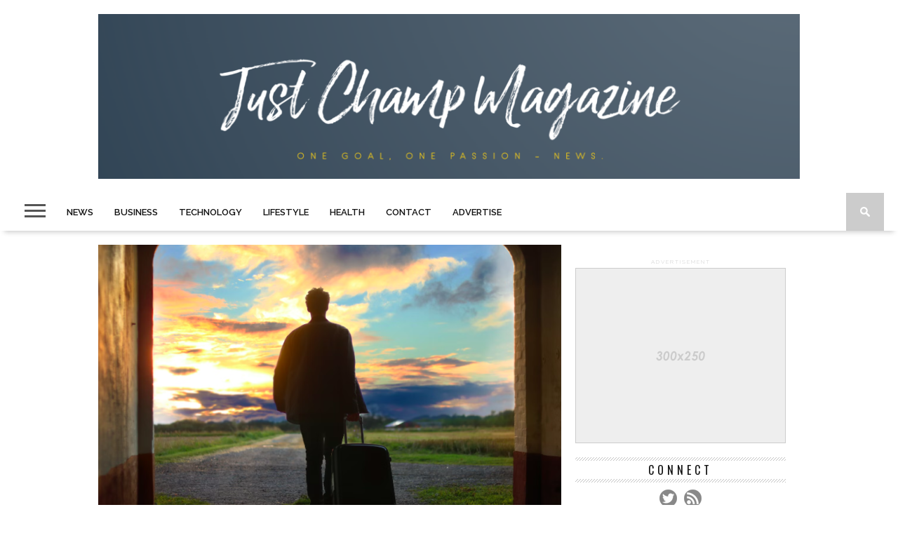

--- FILE ---
content_type: text/html; charset=UTF-8
request_url: https://www.justchampmagazine.com/travel/the-best-physically-demanding-jobs-for-travel-lovers/
body_size: 86136
content:
<!DOCTYPE html>
<html lang="en">
<head>
<meta charset="UTF-8" >
<meta name="viewport" id="viewport" content="width=device-width, initial-scale=1.0, maximum-scale=1.0, minimum-scale=1.0, user-scalable=no" />

<meta property="og:image" content="https://www.justchampmagazine.com/wp-content/uploads/2023/10/Screen-Shot-2023-10-10-at-14.57.02-400x242.png" />


<link rel="shortcut icon" href="http://www.justchampmagazine.com/wp-content/uploads/2018/12/trophies-1.jpg" /><link rel="alternate" type="application/rss+xml" title="RSS 2.0" href="https://www.justchampmagazine.com/feed/" />
<link rel="alternate" type="text/xml" title="RSS .92" href="https://www.justchampmagazine.com/feed/rss/" />
<link rel="alternate" type="application/atom+xml" title="Atom 0.3" href="https://www.justchampmagazine.com/feed/atom/" />
<link rel="pingback" href="https://www.justchampmagazine.com/xmlrpc.php" />


<meta name='robots' content='index, follow, max-image-preview:large, max-snippet:-1, max-video-preview:-1' />

	<!-- This site is optimized with the Yoast SEO plugin v26.8 - https://yoast.com/product/yoast-seo-wordpress/ -->
	<title>The Best Physically Demanding Jobs for Travel Lovers - Champion Magazine - Online Magazine</title>
	<link rel="canonical" href="https://www.justchampmagazine.com/travel/the-best-physically-demanding-jobs-for-travel-lovers/" />
	<meta property="og:locale" content="en_US" />
	<meta property="og:type" content="article" />
	<meta property="og:title" content="The Best Physically Demanding Jobs for Travel Lovers - Champion Magazine - Online Magazine" />
	<meta property="og:description" content="Jobs involving international cooperation and non-government work tend to offer some of the greatest travel rewards. Employees in these sectors travel frequently and will see the world from an entirely unique viewpoint. Yoga teacher is one of the more appealing travel careers due to its easy entry requirements, low costs and globally recognised qualification. Plus [&hellip;]" />
	<meta property="og:url" content="https://www.justchampmagazine.com/travel/the-best-physically-demanding-jobs-for-travel-lovers/" />
	<meta property="og:site_name" content="Champion Magazine - Online Magazine" />
	<meta property="article:published_time" content="2023-10-10T12:57:42+00:00" />
	<meta property="og:image" content="https://www.justchampmagazine.com/wp-content/uploads/2023/10/Screen-Shot-2023-10-10-at-14.57.02.png" />
	<meta property="og:image:width" content="817" />
	<meta property="og:image:height" content="583" />
	<meta property="og:image:type" content="image/png" />
	<meta name="author" content="admin" />
	<meta name="twitter:card" content="summary_large_image" />
	<meta name="twitter:label1" content="Written by" />
	<meta name="twitter:data1" content="admin" />
	<meta name="twitter:label2" content="Est. reading time" />
	<meta name="twitter:data2" content="4 minutes" />
	<script type="application/ld+json" class="yoast-schema-graph">{"@context":"https://schema.org","@graph":[{"@type":"Article","@id":"https://www.justchampmagazine.com/travel/the-best-physically-demanding-jobs-for-travel-lovers/#article","isPartOf":{"@id":"https://www.justchampmagazine.com/travel/the-best-physically-demanding-jobs-for-travel-lovers/"},"author":{"name":"admin","@id":"https://www.justchampmagazine.com/#/schema/person/14b48799ad4210b965836b6db8ac0035"},"headline":"The Best Physically Demanding Jobs for Travel Lovers","datePublished":"2023-10-10T12:57:42+00:00","mainEntityOfPage":{"@id":"https://www.justchampmagazine.com/travel/the-best-physically-demanding-jobs-for-travel-lovers/"},"wordCount":720,"publisher":{"@id":"https://www.justchampmagazine.com/#/schema/person/14b48799ad4210b965836b6db8ac0035"},"image":{"@id":"https://www.justchampmagazine.com/travel/the-best-physically-demanding-jobs-for-travel-lovers/#primaryimage"},"thumbnailUrl":"https://www.justchampmagazine.com/wp-content/uploads/2023/10/Screen-Shot-2023-10-10-at-14.57.02.png","articleSection":["Travel"],"inLanguage":"en"},{"@type":"WebPage","@id":"https://www.justchampmagazine.com/travel/the-best-physically-demanding-jobs-for-travel-lovers/","url":"https://www.justchampmagazine.com/travel/the-best-physically-demanding-jobs-for-travel-lovers/","name":"The Best Physically Demanding Jobs for Travel Lovers - Champion Magazine - Online Magazine","isPartOf":{"@id":"https://www.justchampmagazine.com/#website"},"primaryImageOfPage":{"@id":"https://www.justchampmagazine.com/travel/the-best-physically-demanding-jobs-for-travel-lovers/#primaryimage"},"image":{"@id":"https://www.justchampmagazine.com/travel/the-best-physically-demanding-jobs-for-travel-lovers/#primaryimage"},"thumbnailUrl":"https://www.justchampmagazine.com/wp-content/uploads/2023/10/Screen-Shot-2023-10-10-at-14.57.02.png","datePublished":"2023-10-10T12:57:42+00:00","breadcrumb":{"@id":"https://www.justchampmagazine.com/travel/the-best-physically-demanding-jobs-for-travel-lovers/#breadcrumb"},"inLanguage":"en","potentialAction":[{"@type":"ReadAction","target":["https://www.justchampmagazine.com/travel/the-best-physically-demanding-jobs-for-travel-lovers/"]}]},{"@type":"ImageObject","inLanguage":"en","@id":"https://www.justchampmagazine.com/travel/the-best-physically-demanding-jobs-for-travel-lovers/#primaryimage","url":"https://www.justchampmagazine.com/wp-content/uploads/2023/10/Screen-Shot-2023-10-10-at-14.57.02.png","contentUrl":"https://www.justchampmagazine.com/wp-content/uploads/2023/10/Screen-Shot-2023-10-10-at-14.57.02.png","width":817,"height":583},{"@type":"BreadcrumbList","@id":"https://www.justchampmagazine.com/travel/the-best-physically-demanding-jobs-for-travel-lovers/#breadcrumb","itemListElement":[{"@type":"ListItem","position":1,"name":"Home","item":"https://www.justchampmagazine.com/"},{"@type":"ListItem","position":2,"name":"The Best Physically Demanding Jobs for Travel Lovers"}]},{"@type":"WebSite","@id":"https://www.justchampmagazine.com/#website","url":"https://www.justchampmagazine.com/","name":"Champion Magazine - Online Magazine","description":"Online Magazine just for Champions","publisher":{"@id":"https://www.justchampmagazine.com/#/schema/person/14b48799ad4210b965836b6db8ac0035"},"potentialAction":[{"@type":"SearchAction","target":{"@type":"EntryPoint","urlTemplate":"https://www.justchampmagazine.com/?s={search_term_string}"},"query-input":{"@type":"PropertyValueSpecification","valueRequired":true,"valueName":"search_term_string"}}],"inLanguage":"en"},{"@type":["Person","Organization"],"@id":"https://www.justchampmagazine.com/#/schema/person/14b48799ad4210b965836b6db8ac0035","name":"admin","image":{"@type":"ImageObject","inLanguage":"en","@id":"https://www.justchampmagazine.com/#/schema/person/image/","url":"https://www.justchampmagazine.com/wp-content/uploads/2022/01/cropped-Screen-Shot-2022-01-15-at-22.08.45.png","contentUrl":"https://www.justchampmagazine.com/wp-content/uploads/2022/01/cropped-Screen-Shot-2022-01-15-at-22.08.45.png","width":405,"height":166,"caption":"admin"},"logo":{"@id":"https://www.justchampmagazine.com/#/schema/person/image/"},"url":"https://www.justchampmagazine.com/author/admin/"}]}</script>
	<!-- / Yoast SEO plugin. -->


<link rel='dns-prefetch' href='//netdna.bootstrapcdn.com' />
<link rel='dns-prefetch' href='//fonts.googleapis.com' />
<link rel="alternate" type="application/rss+xml" title="Champion Magazine - Online Magazine &raquo; Feed" href="https://www.justchampmagazine.com/feed/" />
<link rel="alternate" type="application/rss+xml" title="Champion Magazine - Online Magazine &raquo; Comments Feed" href="https://www.justchampmagazine.com/comments/feed/" />


<!-- WS Google Webmaster Tools v2.1 - https://wordpress.org/plugins/ws-google-webmaster-tools/ -->
<!-- Website - http://www.webshouter.net/ -->
<!-- / WS Google Webmaster Tools plugin. -->

<link rel="alternate" type="application/rss+xml" title="Champion Magazine - Online Magazine &raquo; The Best Physically Demanding Jobs for Travel Lovers Comments Feed" href="https://www.justchampmagazine.com/travel/the-best-physically-demanding-jobs-for-travel-lovers/feed/" />
<link rel="alternate" title="oEmbed (JSON)" type="application/json+oembed" href="https://www.justchampmagazine.com/wp-json/oembed/1.0/embed?url=https%3A%2F%2Fwww.justchampmagazine.com%2Ftravel%2Fthe-best-physically-demanding-jobs-for-travel-lovers%2F" />
<link rel="alternate" title="oEmbed (XML)" type="text/xml+oembed" href="https://www.justchampmagazine.com/wp-json/oembed/1.0/embed?url=https%3A%2F%2Fwww.justchampmagazine.com%2Ftravel%2Fthe-best-physically-demanding-jobs-for-travel-lovers%2F&#038;format=xml" />
<style id='wp-img-auto-sizes-contain-inline-css' type='text/css'>
img:is([sizes=auto i],[sizes^="auto," i]){contain-intrinsic-size:3000px 1500px}
/*# sourceURL=wp-img-auto-sizes-contain-inline-css */
</style>
<link rel='stylesheet' id='sbi_styles-css' href='https://www.justchampmagazine.com/wp-content/plugins/instagram-feed/css/sbi-styles.min.css?ver=6.10.0' type='text/css' media='all' />
<style id='wp-emoji-styles-inline-css' type='text/css'>

	img.wp-smiley, img.emoji {
		display: inline !important;
		border: none !important;
		box-shadow: none !important;
		height: 1em !important;
		width: 1em !important;
		margin: 0 0.07em !important;
		vertical-align: -0.1em !important;
		background: none !important;
		padding: 0 !important;
	}
/*# sourceURL=wp-emoji-styles-inline-css */
</style>
<style id='wp-block-library-inline-css' type='text/css'>
:root{--wp-block-synced-color:#7a00df;--wp-block-synced-color--rgb:122,0,223;--wp-bound-block-color:var(--wp-block-synced-color);--wp-editor-canvas-background:#ddd;--wp-admin-theme-color:#007cba;--wp-admin-theme-color--rgb:0,124,186;--wp-admin-theme-color-darker-10:#006ba1;--wp-admin-theme-color-darker-10--rgb:0,107,160.5;--wp-admin-theme-color-darker-20:#005a87;--wp-admin-theme-color-darker-20--rgb:0,90,135;--wp-admin-border-width-focus:2px}@media (min-resolution:192dpi){:root{--wp-admin-border-width-focus:1.5px}}.wp-element-button{cursor:pointer}:root .has-very-light-gray-background-color{background-color:#eee}:root .has-very-dark-gray-background-color{background-color:#313131}:root .has-very-light-gray-color{color:#eee}:root .has-very-dark-gray-color{color:#313131}:root .has-vivid-green-cyan-to-vivid-cyan-blue-gradient-background{background:linear-gradient(135deg,#00d084,#0693e3)}:root .has-purple-crush-gradient-background{background:linear-gradient(135deg,#34e2e4,#4721fb 50%,#ab1dfe)}:root .has-hazy-dawn-gradient-background{background:linear-gradient(135deg,#faaca8,#dad0ec)}:root .has-subdued-olive-gradient-background{background:linear-gradient(135deg,#fafae1,#67a671)}:root .has-atomic-cream-gradient-background{background:linear-gradient(135deg,#fdd79a,#004a59)}:root .has-nightshade-gradient-background{background:linear-gradient(135deg,#330968,#31cdcf)}:root .has-midnight-gradient-background{background:linear-gradient(135deg,#020381,#2874fc)}:root{--wp--preset--font-size--normal:16px;--wp--preset--font-size--huge:42px}.has-regular-font-size{font-size:1em}.has-larger-font-size{font-size:2.625em}.has-normal-font-size{font-size:var(--wp--preset--font-size--normal)}.has-huge-font-size{font-size:var(--wp--preset--font-size--huge)}.has-text-align-center{text-align:center}.has-text-align-left{text-align:left}.has-text-align-right{text-align:right}.has-fit-text{white-space:nowrap!important}#end-resizable-editor-section{display:none}.aligncenter{clear:both}.items-justified-left{justify-content:flex-start}.items-justified-center{justify-content:center}.items-justified-right{justify-content:flex-end}.items-justified-space-between{justify-content:space-between}.screen-reader-text{border:0;clip-path:inset(50%);height:1px;margin:-1px;overflow:hidden;padding:0;position:absolute;width:1px;word-wrap:normal!important}.screen-reader-text:focus{background-color:#ddd;clip-path:none;color:#444;display:block;font-size:1em;height:auto;left:5px;line-height:normal;padding:15px 23px 14px;text-decoration:none;top:5px;width:auto;z-index:100000}html :where(.has-border-color){border-style:solid}html :where([style*=border-top-color]){border-top-style:solid}html :where([style*=border-right-color]){border-right-style:solid}html :where([style*=border-bottom-color]){border-bottom-style:solid}html :where([style*=border-left-color]){border-left-style:solid}html :where([style*=border-width]){border-style:solid}html :where([style*=border-top-width]){border-top-style:solid}html :where([style*=border-right-width]){border-right-style:solid}html :where([style*=border-bottom-width]){border-bottom-style:solid}html :where([style*=border-left-width]){border-left-style:solid}html :where(img[class*=wp-image-]){height:auto;max-width:100%}:where(figure){margin:0 0 1em}html :where(.is-position-sticky){--wp-admin--admin-bar--position-offset:var(--wp-admin--admin-bar--height,0px)}@media screen and (max-width:600px){html :where(.is-position-sticky){--wp-admin--admin-bar--position-offset:0px}}

/*# sourceURL=wp-block-library-inline-css */
</style><style id='wp-block-image-inline-css' type='text/css'>
.wp-block-image>a,.wp-block-image>figure>a{display:inline-block}.wp-block-image img{box-sizing:border-box;height:auto;max-width:100%;vertical-align:bottom}@media not (prefers-reduced-motion){.wp-block-image img.hide{visibility:hidden}.wp-block-image img.show{animation:show-content-image .4s}}.wp-block-image[style*=border-radius] img,.wp-block-image[style*=border-radius]>a{border-radius:inherit}.wp-block-image.has-custom-border img{box-sizing:border-box}.wp-block-image.aligncenter{text-align:center}.wp-block-image.alignfull>a,.wp-block-image.alignwide>a{width:100%}.wp-block-image.alignfull img,.wp-block-image.alignwide img{height:auto;width:100%}.wp-block-image .aligncenter,.wp-block-image .alignleft,.wp-block-image .alignright,.wp-block-image.aligncenter,.wp-block-image.alignleft,.wp-block-image.alignright{display:table}.wp-block-image .aligncenter>figcaption,.wp-block-image .alignleft>figcaption,.wp-block-image .alignright>figcaption,.wp-block-image.aligncenter>figcaption,.wp-block-image.alignleft>figcaption,.wp-block-image.alignright>figcaption{caption-side:bottom;display:table-caption}.wp-block-image .alignleft{float:left;margin:.5em 1em .5em 0}.wp-block-image .alignright{float:right;margin:.5em 0 .5em 1em}.wp-block-image .aligncenter{margin-left:auto;margin-right:auto}.wp-block-image :where(figcaption){margin-bottom:1em;margin-top:.5em}.wp-block-image.is-style-circle-mask img{border-radius:9999px}@supports ((-webkit-mask-image:none) or (mask-image:none)) or (-webkit-mask-image:none){.wp-block-image.is-style-circle-mask img{border-radius:0;-webkit-mask-image:url('data:image/svg+xml;utf8,<svg viewBox="0 0 100 100" xmlns="http://www.w3.org/2000/svg"><circle cx="50" cy="50" r="50"/></svg>');mask-image:url('data:image/svg+xml;utf8,<svg viewBox="0 0 100 100" xmlns="http://www.w3.org/2000/svg"><circle cx="50" cy="50" r="50"/></svg>');mask-mode:alpha;-webkit-mask-position:center;mask-position:center;-webkit-mask-repeat:no-repeat;mask-repeat:no-repeat;-webkit-mask-size:contain;mask-size:contain}}:root :where(.wp-block-image.is-style-rounded img,.wp-block-image .is-style-rounded img){border-radius:9999px}.wp-block-image figure{margin:0}.wp-lightbox-container{display:flex;flex-direction:column;position:relative}.wp-lightbox-container img{cursor:zoom-in}.wp-lightbox-container img:hover+button{opacity:1}.wp-lightbox-container button{align-items:center;backdrop-filter:blur(16px) saturate(180%);background-color:#5a5a5a40;border:none;border-radius:4px;cursor:zoom-in;display:flex;height:20px;justify-content:center;opacity:0;padding:0;position:absolute;right:16px;text-align:center;top:16px;width:20px;z-index:100}@media not (prefers-reduced-motion){.wp-lightbox-container button{transition:opacity .2s ease}}.wp-lightbox-container button:focus-visible{outline:3px auto #5a5a5a40;outline:3px auto -webkit-focus-ring-color;outline-offset:3px}.wp-lightbox-container button:hover{cursor:pointer;opacity:1}.wp-lightbox-container button:focus{opacity:1}.wp-lightbox-container button:focus,.wp-lightbox-container button:hover,.wp-lightbox-container button:not(:hover):not(:active):not(.has-background){background-color:#5a5a5a40;border:none}.wp-lightbox-overlay{box-sizing:border-box;cursor:zoom-out;height:100vh;left:0;overflow:hidden;position:fixed;top:0;visibility:hidden;width:100%;z-index:100000}.wp-lightbox-overlay .close-button{align-items:center;cursor:pointer;display:flex;justify-content:center;min-height:40px;min-width:40px;padding:0;position:absolute;right:calc(env(safe-area-inset-right) + 16px);top:calc(env(safe-area-inset-top) + 16px);z-index:5000000}.wp-lightbox-overlay .close-button:focus,.wp-lightbox-overlay .close-button:hover,.wp-lightbox-overlay .close-button:not(:hover):not(:active):not(.has-background){background:none;border:none}.wp-lightbox-overlay .lightbox-image-container{height:var(--wp--lightbox-container-height);left:50%;overflow:hidden;position:absolute;top:50%;transform:translate(-50%,-50%);transform-origin:top left;width:var(--wp--lightbox-container-width);z-index:9999999999}.wp-lightbox-overlay .wp-block-image{align-items:center;box-sizing:border-box;display:flex;height:100%;justify-content:center;margin:0;position:relative;transform-origin:0 0;width:100%;z-index:3000000}.wp-lightbox-overlay .wp-block-image img{height:var(--wp--lightbox-image-height);min-height:var(--wp--lightbox-image-height);min-width:var(--wp--lightbox-image-width);width:var(--wp--lightbox-image-width)}.wp-lightbox-overlay .wp-block-image figcaption{display:none}.wp-lightbox-overlay button{background:none;border:none}.wp-lightbox-overlay .scrim{background-color:#fff;height:100%;opacity:.9;position:absolute;width:100%;z-index:2000000}.wp-lightbox-overlay.active{visibility:visible}@media not (prefers-reduced-motion){.wp-lightbox-overlay.active{animation:turn-on-visibility .25s both}.wp-lightbox-overlay.active img{animation:turn-on-visibility .35s both}.wp-lightbox-overlay.show-closing-animation:not(.active){animation:turn-off-visibility .35s both}.wp-lightbox-overlay.show-closing-animation:not(.active) img{animation:turn-off-visibility .25s both}.wp-lightbox-overlay.zoom.active{animation:none;opacity:1;visibility:visible}.wp-lightbox-overlay.zoom.active .lightbox-image-container{animation:lightbox-zoom-in .4s}.wp-lightbox-overlay.zoom.active .lightbox-image-container img{animation:none}.wp-lightbox-overlay.zoom.active .scrim{animation:turn-on-visibility .4s forwards}.wp-lightbox-overlay.zoom.show-closing-animation:not(.active){animation:none}.wp-lightbox-overlay.zoom.show-closing-animation:not(.active) .lightbox-image-container{animation:lightbox-zoom-out .4s}.wp-lightbox-overlay.zoom.show-closing-animation:not(.active) .lightbox-image-container img{animation:none}.wp-lightbox-overlay.zoom.show-closing-animation:not(.active) .scrim{animation:turn-off-visibility .4s forwards}}@keyframes show-content-image{0%{visibility:hidden}99%{visibility:hidden}to{visibility:visible}}@keyframes turn-on-visibility{0%{opacity:0}to{opacity:1}}@keyframes turn-off-visibility{0%{opacity:1;visibility:visible}99%{opacity:0;visibility:visible}to{opacity:0;visibility:hidden}}@keyframes lightbox-zoom-in{0%{transform:translate(calc((-100vw + var(--wp--lightbox-scrollbar-width))/2 + var(--wp--lightbox-initial-left-position)),calc(-50vh + var(--wp--lightbox-initial-top-position))) scale(var(--wp--lightbox-scale))}to{transform:translate(-50%,-50%) scale(1)}}@keyframes lightbox-zoom-out{0%{transform:translate(-50%,-50%) scale(1);visibility:visible}99%{visibility:visible}to{transform:translate(calc((-100vw + var(--wp--lightbox-scrollbar-width))/2 + var(--wp--lightbox-initial-left-position)),calc(-50vh + var(--wp--lightbox-initial-top-position))) scale(var(--wp--lightbox-scale));visibility:hidden}}
/*# sourceURL=https://www.justchampmagazine.com/wp-includes/blocks/image/style.min.css */
</style>
<style id='global-styles-inline-css' type='text/css'>
:root{--wp--preset--aspect-ratio--square: 1;--wp--preset--aspect-ratio--4-3: 4/3;--wp--preset--aspect-ratio--3-4: 3/4;--wp--preset--aspect-ratio--3-2: 3/2;--wp--preset--aspect-ratio--2-3: 2/3;--wp--preset--aspect-ratio--16-9: 16/9;--wp--preset--aspect-ratio--9-16: 9/16;--wp--preset--color--black: #000000;--wp--preset--color--cyan-bluish-gray: #abb8c3;--wp--preset--color--white: #ffffff;--wp--preset--color--pale-pink: #f78da7;--wp--preset--color--vivid-red: #cf2e2e;--wp--preset--color--luminous-vivid-orange: #ff6900;--wp--preset--color--luminous-vivid-amber: #fcb900;--wp--preset--color--light-green-cyan: #7bdcb5;--wp--preset--color--vivid-green-cyan: #00d084;--wp--preset--color--pale-cyan-blue: #8ed1fc;--wp--preset--color--vivid-cyan-blue: #0693e3;--wp--preset--color--vivid-purple: #9b51e0;--wp--preset--gradient--vivid-cyan-blue-to-vivid-purple: linear-gradient(135deg,rgb(6,147,227) 0%,rgb(155,81,224) 100%);--wp--preset--gradient--light-green-cyan-to-vivid-green-cyan: linear-gradient(135deg,rgb(122,220,180) 0%,rgb(0,208,130) 100%);--wp--preset--gradient--luminous-vivid-amber-to-luminous-vivid-orange: linear-gradient(135deg,rgb(252,185,0) 0%,rgb(255,105,0) 100%);--wp--preset--gradient--luminous-vivid-orange-to-vivid-red: linear-gradient(135deg,rgb(255,105,0) 0%,rgb(207,46,46) 100%);--wp--preset--gradient--very-light-gray-to-cyan-bluish-gray: linear-gradient(135deg,rgb(238,238,238) 0%,rgb(169,184,195) 100%);--wp--preset--gradient--cool-to-warm-spectrum: linear-gradient(135deg,rgb(74,234,220) 0%,rgb(151,120,209) 20%,rgb(207,42,186) 40%,rgb(238,44,130) 60%,rgb(251,105,98) 80%,rgb(254,248,76) 100%);--wp--preset--gradient--blush-light-purple: linear-gradient(135deg,rgb(255,206,236) 0%,rgb(152,150,240) 100%);--wp--preset--gradient--blush-bordeaux: linear-gradient(135deg,rgb(254,205,165) 0%,rgb(254,45,45) 50%,rgb(107,0,62) 100%);--wp--preset--gradient--luminous-dusk: linear-gradient(135deg,rgb(255,203,112) 0%,rgb(199,81,192) 50%,rgb(65,88,208) 100%);--wp--preset--gradient--pale-ocean: linear-gradient(135deg,rgb(255,245,203) 0%,rgb(182,227,212) 50%,rgb(51,167,181) 100%);--wp--preset--gradient--electric-grass: linear-gradient(135deg,rgb(202,248,128) 0%,rgb(113,206,126) 100%);--wp--preset--gradient--midnight: linear-gradient(135deg,rgb(2,3,129) 0%,rgb(40,116,252) 100%);--wp--preset--font-size--small: 13px;--wp--preset--font-size--medium: 20px;--wp--preset--font-size--large: 36px;--wp--preset--font-size--x-large: 42px;--wp--preset--spacing--20: 0.44rem;--wp--preset--spacing--30: 0.67rem;--wp--preset--spacing--40: 1rem;--wp--preset--spacing--50: 1.5rem;--wp--preset--spacing--60: 2.25rem;--wp--preset--spacing--70: 3.38rem;--wp--preset--spacing--80: 5.06rem;--wp--preset--shadow--natural: 6px 6px 9px rgba(0, 0, 0, 0.2);--wp--preset--shadow--deep: 12px 12px 50px rgba(0, 0, 0, 0.4);--wp--preset--shadow--sharp: 6px 6px 0px rgba(0, 0, 0, 0.2);--wp--preset--shadow--outlined: 6px 6px 0px -3px rgb(255, 255, 255), 6px 6px rgb(0, 0, 0);--wp--preset--shadow--crisp: 6px 6px 0px rgb(0, 0, 0);}:where(.is-layout-flex){gap: 0.5em;}:where(.is-layout-grid){gap: 0.5em;}body .is-layout-flex{display: flex;}.is-layout-flex{flex-wrap: wrap;align-items: center;}.is-layout-flex > :is(*, div){margin: 0;}body .is-layout-grid{display: grid;}.is-layout-grid > :is(*, div){margin: 0;}:where(.wp-block-columns.is-layout-flex){gap: 2em;}:where(.wp-block-columns.is-layout-grid){gap: 2em;}:where(.wp-block-post-template.is-layout-flex){gap: 1.25em;}:where(.wp-block-post-template.is-layout-grid){gap: 1.25em;}.has-black-color{color: var(--wp--preset--color--black) !important;}.has-cyan-bluish-gray-color{color: var(--wp--preset--color--cyan-bluish-gray) !important;}.has-white-color{color: var(--wp--preset--color--white) !important;}.has-pale-pink-color{color: var(--wp--preset--color--pale-pink) !important;}.has-vivid-red-color{color: var(--wp--preset--color--vivid-red) !important;}.has-luminous-vivid-orange-color{color: var(--wp--preset--color--luminous-vivid-orange) !important;}.has-luminous-vivid-amber-color{color: var(--wp--preset--color--luminous-vivid-amber) !important;}.has-light-green-cyan-color{color: var(--wp--preset--color--light-green-cyan) !important;}.has-vivid-green-cyan-color{color: var(--wp--preset--color--vivid-green-cyan) !important;}.has-pale-cyan-blue-color{color: var(--wp--preset--color--pale-cyan-blue) !important;}.has-vivid-cyan-blue-color{color: var(--wp--preset--color--vivid-cyan-blue) !important;}.has-vivid-purple-color{color: var(--wp--preset--color--vivid-purple) !important;}.has-black-background-color{background-color: var(--wp--preset--color--black) !important;}.has-cyan-bluish-gray-background-color{background-color: var(--wp--preset--color--cyan-bluish-gray) !important;}.has-white-background-color{background-color: var(--wp--preset--color--white) !important;}.has-pale-pink-background-color{background-color: var(--wp--preset--color--pale-pink) !important;}.has-vivid-red-background-color{background-color: var(--wp--preset--color--vivid-red) !important;}.has-luminous-vivid-orange-background-color{background-color: var(--wp--preset--color--luminous-vivid-orange) !important;}.has-luminous-vivid-amber-background-color{background-color: var(--wp--preset--color--luminous-vivid-amber) !important;}.has-light-green-cyan-background-color{background-color: var(--wp--preset--color--light-green-cyan) !important;}.has-vivid-green-cyan-background-color{background-color: var(--wp--preset--color--vivid-green-cyan) !important;}.has-pale-cyan-blue-background-color{background-color: var(--wp--preset--color--pale-cyan-blue) !important;}.has-vivid-cyan-blue-background-color{background-color: var(--wp--preset--color--vivid-cyan-blue) !important;}.has-vivid-purple-background-color{background-color: var(--wp--preset--color--vivid-purple) !important;}.has-black-border-color{border-color: var(--wp--preset--color--black) !important;}.has-cyan-bluish-gray-border-color{border-color: var(--wp--preset--color--cyan-bluish-gray) !important;}.has-white-border-color{border-color: var(--wp--preset--color--white) !important;}.has-pale-pink-border-color{border-color: var(--wp--preset--color--pale-pink) !important;}.has-vivid-red-border-color{border-color: var(--wp--preset--color--vivid-red) !important;}.has-luminous-vivid-orange-border-color{border-color: var(--wp--preset--color--luminous-vivid-orange) !important;}.has-luminous-vivid-amber-border-color{border-color: var(--wp--preset--color--luminous-vivid-amber) !important;}.has-light-green-cyan-border-color{border-color: var(--wp--preset--color--light-green-cyan) !important;}.has-vivid-green-cyan-border-color{border-color: var(--wp--preset--color--vivid-green-cyan) !important;}.has-pale-cyan-blue-border-color{border-color: var(--wp--preset--color--pale-cyan-blue) !important;}.has-vivid-cyan-blue-border-color{border-color: var(--wp--preset--color--vivid-cyan-blue) !important;}.has-vivid-purple-border-color{border-color: var(--wp--preset--color--vivid-purple) !important;}.has-vivid-cyan-blue-to-vivid-purple-gradient-background{background: var(--wp--preset--gradient--vivid-cyan-blue-to-vivid-purple) !important;}.has-light-green-cyan-to-vivid-green-cyan-gradient-background{background: var(--wp--preset--gradient--light-green-cyan-to-vivid-green-cyan) !important;}.has-luminous-vivid-amber-to-luminous-vivid-orange-gradient-background{background: var(--wp--preset--gradient--luminous-vivid-amber-to-luminous-vivid-orange) !important;}.has-luminous-vivid-orange-to-vivid-red-gradient-background{background: var(--wp--preset--gradient--luminous-vivid-orange-to-vivid-red) !important;}.has-very-light-gray-to-cyan-bluish-gray-gradient-background{background: var(--wp--preset--gradient--very-light-gray-to-cyan-bluish-gray) !important;}.has-cool-to-warm-spectrum-gradient-background{background: var(--wp--preset--gradient--cool-to-warm-spectrum) !important;}.has-blush-light-purple-gradient-background{background: var(--wp--preset--gradient--blush-light-purple) !important;}.has-blush-bordeaux-gradient-background{background: var(--wp--preset--gradient--blush-bordeaux) !important;}.has-luminous-dusk-gradient-background{background: var(--wp--preset--gradient--luminous-dusk) !important;}.has-pale-ocean-gradient-background{background: var(--wp--preset--gradient--pale-ocean) !important;}.has-electric-grass-gradient-background{background: var(--wp--preset--gradient--electric-grass) !important;}.has-midnight-gradient-background{background: var(--wp--preset--gradient--midnight) !important;}.has-small-font-size{font-size: var(--wp--preset--font-size--small) !important;}.has-medium-font-size{font-size: var(--wp--preset--font-size--medium) !important;}.has-large-font-size{font-size: var(--wp--preset--font-size--large) !important;}.has-x-large-font-size{font-size: var(--wp--preset--font-size--x-large) !important;}
/*# sourceURL=global-styles-inline-css */
</style>

<style id='classic-theme-styles-inline-css' type='text/css'>
/*! This file is auto-generated */
.wp-block-button__link{color:#fff;background-color:#32373c;border-radius:9999px;box-shadow:none;text-decoration:none;padding:calc(.667em + 2px) calc(1.333em + 2px);font-size:1.125em}.wp-block-file__button{background:#32373c;color:#fff;text-decoration:none}
/*# sourceURL=/wp-includes/css/classic-themes.min.css */
</style>
<link rel='stylesheet' id='dashicons-css' href='https://www.justchampmagazine.com/wp-includes/css/dashicons.min.css?ver=6.9' type='text/css' media='all' />
<link rel='stylesheet' id='wpzoom-social-icons-academicons-css' href='https://www.justchampmagazine.com/wp-content/plugins/social-icons-widget-by-wpzoom/assets/css/academicons.min.css?ver=1768899910' type='text/css' media='all' />
<link rel='stylesheet' id='wpzoom-social-icons-socicon-css' href='https://www.justchampmagazine.com/wp-content/plugins/social-icons-widget-by-wpzoom/assets/css/wpzoom-socicon.css?ver=1768899910' type='text/css' media='all' />
<link rel='stylesheet' id='wpzoom-social-icons-font-awesome-5-css' href='https://www.justchampmagazine.com/wp-content/plugins/social-icons-widget-by-wpzoom/assets/css/font-awesome-5.min.css?ver=1768899910' type='text/css' media='all' />
<link rel='stylesheet' id='wpzoom-social-icons-genericons-css' href='https://www.justchampmagazine.com/wp-content/plugins/social-icons-widget-by-wpzoom/assets/css/genericons.css?ver=1768899910' type='text/css' media='all' />
<link rel='stylesheet' id='theiaPostSlider-css' href='https://www.justchampmagazine.com/wp-content/plugins/theia-post-slider/css/font-theme.css?ver=2.0.0' type='text/css' media='all' />
<style id='theiaPostSlider-inline-css' type='text/css'>


				.theiaPostSlider_nav.fontTheme ._title,
				.theiaPostSlider_nav.fontTheme ._text {
					line-height: 48px;
				}
	
				.theiaPostSlider_nav.fontTheme ._button,
				.theiaPostSlider_nav.fontTheme ._button svg {
					color: #f08100;
					fill: #f08100;
				}
	
				.theiaPostSlider_nav.fontTheme ._button ._2 span {
					font-size: 48px;
					line-height: 48px;
				}
	
				.theiaPostSlider_nav.fontTheme ._button ._2 svg {
					width: 48px;
				}
	
				.theiaPostSlider_nav.fontTheme ._button:hover,
				.theiaPostSlider_nav.fontTheme ._button:focus,
				.theiaPostSlider_nav.fontTheme ._button:hover svg,
				.theiaPostSlider_nav.fontTheme ._button:focus svg {
					color: #ffa338;
					fill: #ffa338;
				}
	
				.theiaPostSlider_nav.fontTheme ._disabled,				 
                .theiaPostSlider_nav.fontTheme ._disabled svg {
					color: #777777 !important;
					fill: #777777 !important;
				}
			
/*# sourceURL=theiaPostSlider-inline-css */
</style>
<link rel='stylesheet' id='theiaPostSlider-font-css' href='https://www.justchampmagazine.com/wp-content/plugins/theia-post-slider/fonts/style.css?ver=2.0.0' type='text/css' media='all' />
<link rel='stylesheet' id='SFSImainCss-css' href='https://www.justchampmagazine.com/wp-content/plugins/ultimate-social-media-icons/css/sfsi-style.css?ver=2.9.6' type='text/css' media='all' />
<link rel='stylesheet' id='mvp-style-css' href='https://www.justchampmagazine.com/wp-content/themes/braxton/style.css?ver=6.9' type='text/css' media='all' />
<link rel='stylesheet' id='reset-css' href='https://www.justchampmagazine.com/wp-content/themes/braxton/css/reset.css?ver=6.9' type='text/css' media='all' />
<link rel='stylesheet' id='mvp-fontawesome-css' href='//netdna.bootstrapcdn.com/font-awesome/4.4.0/css/font-awesome.css?ver=6.9' type='text/css' media='all' />
<link rel='stylesheet' id='media-queries-css' href='https://www.justchampmagazine.com/wp-content/themes/braxton/css/media-queries.css?ver=6.9' type='text/css' media='all' />
<link rel='stylesheet' id='studio-fonts-css' href='//fonts.googleapis.com/css?family=Montserrat%3A400%7CQuicksand%3A300%2C400%7CVidaloka%7CPlayfair+Display%3A400%2C700%2C900%7COpen+Sans+Condensed%3A300%2C700%7COpen+Sans%3A400%2C800%7COswald%3A300%2C400%2C700%7CRaleway%3A200%2C300%2C400%2C500%2C600%2C700%2C800%26subset%3Dlatin%2Clatin-ext&#038;ver=1.0.0' type='text/css' media='all' />
<link rel='stylesheet' id='wpzoom-social-icons-font-awesome-3-css' href='https://www.justchampmagazine.com/wp-content/plugins/social-icons-widget-by-wpzoom/assets/css/font-awesome-3.min.css?ver=1768899910' type='text/css' media='all' />
<link rel='stylesheet' id='wpzoom-social-icons-styles-css' href='https://www.justchampmagazine.com/wp-content/plugins/social-icons-widget-by-wpzoom/assets/css/wpzoom-social-icons-styles.css?ver=1768899910' type='text/css' media='all' />
<link rel='preload' as='font'  id='wpzoom-social-icons-font-academicons-woff2-css' href='https://www.justchampmagazine.com/wp-content/plugins/social-icons-widget-by-wpzoom/assets/font/academicons.woff2?v=1.9.2'  type='font/woff2' crossorigin />
<link rel='preload' as='font'  id='wpzoom-social-icons-font-fontawesome-3-woff2-css' href='https://www.justchampmagazine.com/wp-content/plugins/social-icons-widget-by-wpzoom/assets/font/fontawesome-webfont.woff2?v=4.7.0'  type='font/woff2' crossorigin />
<link rel='preload' as='font'  id='wpzoom-social-icons-font-fontawesome-5-brands-woff2-css' href='https://www.justchampmagazine.com/wp-content/plugins/social-icons-widget-by-wpzoom/assets/font/fa-brands-400.woff2'  type='font/woff2' crossorigin />
<link rel='preload' as='font'  id='wpzoom-social-icons-font-fontawesome-5-regular-woff2-css' href='https://www.justchampmagazine.com/wp-content/plugins/social-icons-widget-by-wpzoom/assets/font/fa-regular-400.woff2'  type='font/woff2' crossorigin />
<link rel='preload' as='font'  id='wpzoom-social-icons-font-fontawesome-5-solid-woff2-css' href='https://www.justchampmagazine.com/wp-content/plugins/social-icons-widget-by-wpzoom/assets/font/fa-solid-900.woff2'  type='font/woff2' crossorigin />
<link rel='preload' as='font'  id='wpzoom-social-icons-font-genericons-woff-css' href='https://www.justchampmagazine.com/wp-content/plugins/social-icons-widget-by-wpzoom/assets/font/Genericons.woff'  type='font/woff' crossorigin />
<link rel='preload' as='font'  id='wpzoom-social-icons-font-socicon-woff2-css' href='https://www.justchampmagazine.com/wp-content/plugins/social-icons-widget-by-wpzoom/assets/font/socicon.woff2?v=4.5.4'  type='font/woff2' crossorigin />
<link rel='stylesheet' id='wp-block-paragraph-css' href='https://www.justchampmagazine.com/wp-includes/blocks/paragraph/style.min.css?ver=6.9' type='text/css' media='all' />
<link rel='stylesheet' id='wp-block-heading-css' href='https://www.justchampmagazine.com/wp-includes/blocks/heading/style.min.css?ver=6.9' type='text/css' media='all' />
<script type="text/javascript" src="https://www.justchampmagazine.com/wp-includes/js/jquery/jquery.min.js?ver=3.7.1" id="jquery-core-js"></script>
<script type="text/javascript" src="https://www.justchampmagazine.com/wp-includes/js/jquery/jquery-migrate.min.js?ver=3.4.1" id="jquery-migrate-js"></script>
<script type="text/javascript" src="https://www.justchampmagazine.com/wp-content/plugins/theia-post-slider/js/balupton-history.js/jquery.history.js?ver=1.7.1" id="history.js-js"></script>
<script type="text/javascript" src="https://www.justchampmagazine.com/wp-content/plugins/theia-post-slider/js/async.min.js?ver=14.09.2014" id="async.js-js"></script>
<script type="text/javascript" src="https://www.justchampmagazine.com/wp-content/plugins/theia-post-slider/js/tps.js?ver=2.0.0" id="theiaPostSlider/theiaPostSlider.js-js"></script>
<script type="text/javascript" src="https://www.justchampmagazine.com/wp-content/plugins/theia-post-slider/js/main.js?ver=2.0.0" id="theiaPostSlider/main.js-js"></script>
<script type="text/javascript" src="https://www.justchampmagazine.com/wp-content/plugins/theia-post-slider/js/tps-transition-slide.js?ver=2.0.0" id="theiaPostSlider/transition.js-js"></script>
<link rel="https://api.w.org/" href="https://www.justchampmagazine.com/wp-json/" /><link rel="alternate" title="JSON" type="application/json" href="https://www.justchampmagazine.com/wp-json/wp/v2/posts/4640" /><link rel="EditURI" type="application/rsd+xml" title="RSD" href="https://www.justchampmagazine.com/xmlrpc.php?rsd" />
<meta name="generator" content="WordPress 6.9" />
<link rel='shortlink' href='https://www.justchampmagazine.com/?p=4640' />
		<script>
			var jabvfcr = {
				selector: "[id=&#039;copyright&#039;]",
				manipulation: "html",
				html: '© 2022 JustChampMagazine.com. All rights reserved.'
			};
		</script>
		
<style type='text/css'>

@import url(//fonts.googleapis.com/css?family=Vidaloka:100,200,300,400,500,600,700,800,900|Raleway:100,200,300,400,500,600,700,800,900|Playfair+Display:100,200,300,400,500,600,700,800,900|Oswald:100,200,300,400,500,600,700,800,900&subset=latin,latin-ext,cyrillic,cyrillic-ext,greek-ext,greek,vietnamese);

#nav-wrapper,
#nav-top-wrap {
	background: #ffffff;
	}

.fly-but-wrap span {
	background: #555555;
	}

#main-nav .menu li a:hover,
#main-nav .menu li.current-menu-item a,
#search-button:hover,
.home-widget h3.widget-cat,
span.post-tags-header,
.post-tags a:hover,
.tag-cloud a:hover,
.woocommerce .widget_price_filter .ui-slider .ui-slider-range {
	background: #f00a71;
	}

.woocommerce .widget_price_filter .ui-slider .ui-slider-handle,
.woocommerce span.onsale,
.woocommerce #respond input#submit.alt,
.woocommerce a.button.alt,
.woocommerce button.button.alt,
.woocommerce input.button.alt,
.woocommerce #respond input#submit.alt:hover,
.woocommerce a.button.alt:hover,
.woocommerce button.button.alt:hover,
.woocommerce input.button.alt:hover {
	background-color: #f00a71;
	}

.woocommerce #respond input#submit.alt:hover,
.woocommerce a.button.alt:hover,
.woocommerce button.button.alt:hover,
.woocommerce input.button.alt:hover {
	opacity: 0.8;
	}

#main-nav .menu-item-home a:hover {
	background: #f00a71 !important;
	}

#top-story-left h3,
#top-story-right h3 {
	border-bottom: 3px solid #f00a71;
	}

a, a:visited,
ul.top-stories li:hover h2,
ul.top-stories li:hover h2,
#top-story-middle:hover h2,
#top-story-wrapper:hover #feat2-main-text h2,
#feat1-left-wrapper:hover .feat1-left-text h2,
#feat1-right-wrapper:hover .feat1-right-text h2,
ul.split-columns li:hover h2,
.home-widget ul.wide-widget li:hover h2,
.home-widget ul.home-list li:hover h2,
h3.story-cat,
h3.story-cat a,
.sidebar-widget ul.home-list li:hover h2,
.sidebar-widget ul.wide-widget li:hover h2,
.sidebar-widget ul.split-columns li:hover h2,
#footer-nav .menu li a:hover,
.footer-widget ul.home-list li:hover h2,
.footer-widget ul.wide-widget li:hover h2,
.footer-widget ul.split-columns li:hover h2,
.prev,
.next {
	color: #f00a71;
	}

#wallpaper {
	background: url() no-repeat 50% 0;
	}

.featured-text h2,
.featured-text h2 a,
.feat1-main-text h2,
.feat1-main-text h2 a {
	font-family: 'Vidaloka', serif;
	}

#main-nav .menu li a,
#main-nav .menu li:hover ul li a {
	font-family: 'Raleway', sans-serif;
	}

#top-story-left h2,
#top-story-right h2,
.feat1-left-text h2,
.feat1-right-text h2,
#feat2-main-text h2,
#middle-text h2,
ul.split-columns li h2,
.home-widget .wide-text h2,
.home-widget .home-list-content h2,
h1.story-title,
.sidebar-widget .wide-text h2,
.sidebar-widget ul.split-columns li h2,
.footer-widget .wide-text h2,
.footer-widget ul.split-columns li h2,
#post-404 h1 {
	font-family: 'Playfair Display', serif;
	}

#top-story-left h3,
#top-story-right h3,
#middle-text h3,
h1.home-widget-header,
#woo-content h1.page-title,
h3.home-widget-header,
h1.archive-header,
h3.story-cat,
h3.story-cat a,
#content-area h1,
#content-area h2,
#content-area h3,
#content-area h4,
#content-area h5,
#content-area h6,
h4.post-header,
h3.sidebar-widget-header,
h3.footer-widget-header {
	font-family: 'Oswald', sans-serif;
	}

@media screen and (max-width: 767px) and (min-width: 480px) {

	.sidebar-widget .home-list-content h2 {
		font-family: 'Playfair Display', serif;
		}

	}

#menufication-outer-wrap.menufication-transition-in #menufication-scroll-container {
	overflow-y: auto !important;
	}

</style>
	
<style type="text/css">



</style>


<link rel="icon" href="https://www.justchampmagazine.com/wp-content/uploads/2022/01/cropped-cropped-Screen-Shot-2022-01-15-at-22.08.45-32x32.png" sizes="32x32" />
<link rel="icon" href="https://www.justchampmagazine.com/wp-content/uploads/2022/01/cropped-cropped-Screen-Shot-2022-01-15-at-22.08.45-192x192.png" sizes="192x192" />
<link rel="apple-touch-icon" href="https://www.justchampmagazine.com/wp-content/uploads/2022/01/cropped-cropped-Screen-Shot-2022-01-15-at-22.08.45-180x180.png" />
<meta name="msapplication-TileImage" content="https://www.justchampmagazine.com/wp-content/uploads/2022/01/cropped-cropped-Screen-Shot-2022-01-15-at-22.08.45-270x270.png" />

</head>

<body class="wp-singular post-template-default single single-post postid-4640 single-format-standard wp-custom-logo wp-theme-braxton theiaPostSlider_body sfsi_actvite_theme_animated_icons">
<div id="site">
	<div id="fly-wrap">
	<div class="fly-wrap-out">
		<div class="fly-side-wrap">
			<ul class="fly-bottom-soc left relative">
													<li class="twit-soc">
						<a href="https://x.com/champmagazine_" target="_blank">
						<i class="fa fa-twitter fa-2"></i>
						</a>
					</li>
																																					<li class="rss-soc">
						<a href="https://www.justchampmagazine.com/feed/rss/" target="_blank">
						<i class="fa fa-rss fa-2"></i>
						</a>
					</li>
							</ul>
		</div><!--fly-side-wrap-->
		<div class="fly-wrap-in">
			<div id="fly-menu-wrap">
				<nav class="fly-nav-menu left relative">
					<div class="menu"><ul>
<li class="page_item page-item-2"><a href="https://www.justchampmagazine.com/about-us/">About Us</a></li>
<li class="page_item page-item-2882"><a href="https://www.justchampmagazine.com/advertise/">Advertise</a></li>
<li class="page_item page-item-2869"><a href="https://www.justchampmagazine.com/contact/">Contact</a></li>
<li class="page_item page-item-664"><a href="https://www.justchampmagazine.com/faq/">FAQ</a></li>
<li class="page_item page-item-668"><a href="https://www.justchampmagazine.com/latest-news-2/">Latest News</a></li>
<li class="page_item page-item-979"><a href="https://www.justchampmagazine.com/privacy-policy/">Privacy Policy</a></li>
</ul></div>
				</nav>
			</div><!--fly-menu-wrap-->
		</div><!--fly-wrap-in-->
	</div><!--fly-wrap-out-->
</div><!--fly-wrap-->	<div id="nav-top-wrap" class="left relative">
		<div id="nav-top-mid" class="relative">
			<div id="nav-top-cont" class="left relative">
								<div id="leaderboard-wrapper" class="logo-header">
										<div id="logo-large" itemscope itemtype="http://schema.org/Organization">
													<a itemprop="url" href="https://www.justchampmagazine.com"><img itemprop="logo" src="https://www.justchampmagazine.com/wp-content/uploads/2024/07/Screenshot2024-07-04at13.46.33.png" alt="Champion Magazine &#8211; Online Magazine" /></a>
											</div><!--logo-large-->
				</div><!--leaderboard-wrapper-->
							</div><!--nav-top-cont-->
		</div><!--nav-top-mid-->
	</div><!--nav-top-wrap-->
	<div id="nav-wrapper">
		<div class="nav-wrap-out">
		<div class="nav-wrap-in">
			<div id="nav-inner">
			<div class="fly-but-wrap left relative">
				<span></span>
				<span></span>
				<span></span>
				<span></span>
			</div><!--fly-but-wrap-->
							<div class="logo-small-fade" itemscope itemtype="http://schema.org/Organization">
											<a itemprop="url" href="https://www.justchampmagazine.com"><img itemprop="logo" src="" alt="Champion Magazine &#8211; Online Magazine" /></a>
									</div><!--logo-small-fade-->
						<div id="main-nav">
				<div class="menu-mojmeni-container"><ul id="menu-mojmeni" class="menu"><li id="menu-item-3393" class="menu-item menu-item-type-taxonomy menu-item-object-category menu-item-3393"><a href="https://www.justchampmagazine.com/category/news/">News</a></li>
<li id="menu-item-698" class="menu-item menu-item-type-taxonomy menu-item-object-category menu-item-has-children menu-item-698"><a href="https://www.justchampmagazine.com/category/business/">Business</a>
<ul class="sub-menu">
	<li id="menu-item-747" class="menu-item menu-item-type-taxonomy menu-item-object-category menu-item-747"><a href="https://www.justchampmagazine.com/category/finance/">Finance</a></li>
	<li id="menu-item-7358" class="menu-item menu-item-type-taxonomy menu-item-object-category menu-item-7358"><a href="https://www.justchampmagazine.com/category/law/">Law</a></li>
	<li id="menu-item-7359" class="menu-item menu-item-type-taxonomy menu-item-object-category menu-item-7359"><a href="https://www.justchampmagazine.com/category/real-estate/">Real Estate</a></li>
	<li id="menu-item-8547" class="menu-item menu-item-type-taxonomy menu-item-object-category menu-item-8547"><a href="https://www.justchampmagazine.com/category/business/agriculture/">Agriculture</a></li>
</ul>
</li>
<li id="menu-item-703" class="menu-item menu-item-type-taxonomy menu-item-object-category menu-item-703"><a href="https://www.justchampmagazine.com/category/technology/">Technology</a></li>
<li id="menu-item-701" class="menu-item menu-item-type-taxonomy menu-item-object-category menu-item-has-children menu-item-701"><a href="https://www.justchampmagazine.com/category/lifestyle/">Lifestyle</a>
<ul class="sub-menu">
	<li id="menu-item-699" class="menu-item menu-item-type-taxonomy menu-item-object-category menu-item-699"><a href="https://www.justchampmagazine.com/category/fashion/">Fashion</a></li>
	<li id="menu-item-702" class="menu-item menu-item-type-taxonomy menu-item-object-category menu-item-702"><a href="https://www.justchampmagazine.com/category/sport/">Sport</a></li>
	<li id="menu-item-8900" class="menu-item menu-item-type-taxonomy menu-item-object-category menu-item-8900"><a href="https://www.justchampmagazine.com/category/lifestyle/eco-friendly/">Eco-friendly</a></li>
	<li id="menu-item-700" class="menu-item menu-item-type-taxonomy menu-item-object-category menu-item-700"><a href="https://www.justchampmagazine.com/category/home-improvement/">Home Improvement</a></li>
	<li id="menu-item-704" class="menu-item menu-item-type-taxonomy menu-item-object-category current-post-ancestor current-menu-parent current-post-parent menu-item-704"><a href="https://www.justchampmagazine.com/category/travel/">Travel</a></li>
	<li id="menu-item-807" class="menu-item menu-item-type-taxonomy menu-item-object-category menu-item-807"><a href="https://www.justchampmagazine.com/category/food-drinks/">Food and Drinks</a></li>
	<li id="menu-item-7602" class="menu-item menu-item-type-taxonomy menu-item-object-category menu-item-7602"><a href="https://www.justchampmagazine.com/category/cars/">Cars</a></li>
	<li id="menu-item-7357" class="menu-item menu-item-type-taxonomy menu-item-object-category menu-item-7357"><a href="https://www.justchampmagazine.com/category/music/">Music</a></li>
	<li id="menu-item-9155" class="menu-item menu-item-type-taxonomy menu-item-object-category menu-item-9155"><a href="https://www.justchampmagazine.com/category/lifestyle/education/">Education</a></li>
</ul>
</li>
<li id="menu-item-806" class="menu-item menu-item-type-taxonomy menu-item-object-category menu-item-806"><a href="https://www.justchampmagazine.com/category/health/">Health</a></li>
<li id="menu-item-2870" class="menu-item menu-item-type-post_type menu-item-object-page menu-item-2870"><a href="https://www.justchampmagazine.com/contact/">Contact</a></li>
<li id="menu-item-2885" class="menu-item menu-item-type-post_type menu-item-object-page menu-item-2885"><a href="https://www.justchampmagazine.com/advertise/">Advertise</a></li>
</ul></div>			</div><!--main-nav-->
			<div id="search-button">
				<img src="https://www.justchampmagazine.com/wp-content/themes/braxton/images/search-icon.png" />
			</div><!--search-button-->
			<div id="search-bar">
				<form method="get" id="searchform" action="https://www.justchampmagazine.com/">
	<input type="text" name="s" id="s" value="Search" onfocus='if (this.value == "Search") { this.value = ""; }' onblur='if (this.value == "") { this.value = "Search"; }' />
	<input type="hidden" id="searchsubmit" value="Search" />
</form>			</div><!--search-bar-->
			</div><!--nav-inner-->
		</div><!--nav-wrap-in-->
		</div><!--nav-wrap-out-->
	</div><!--nav-wrapper-->
		<div id="body-wrapper">
				<div id="main-wrapper">
											<div id="content-wrapper" itemscope itemtype="http://schema.org/NewsArticle">
					<meta itemscope itemprop="mainEntityOfPage"  itemType="https://schema.org/WebPage" itemid="https://www.justchampmagazine.com/travel/the-best-physically-demanding-jobs-for-travel-lovers/"/>
				<div id="content-main">
																										<div id="featured-image" itemprop="image" itemscope itemtype="http://schema.org/ImageObject">
																													<img itemprop="image" src="https://www.justchampmagazine.com/wp-content/uploads/2023/10/Screen-Shot-2023-10-10-at-14.57.02-660x400.png" />
														<meta itemprop="url" content="https://www.justchampmagazine.com/wp-content/uploads/2023/10/Screen-Shot-2023-10-10-at-14.57.02.png">
							<meta itemprop="width" content="817">
							<meta itemprop="height" content="583">
													</div><!--featured-image-->
																					<div id="home-main">
				<div id="post-area" class="post-4640 post type-post status-publish format-standard has-post-thumbnail hentry category-travel">
					<h3 class="story-cat">Travel</h3>
					<h1 class="story-title entry-title" itemprop="headline">The Best Physically Demanding Jobs for Travel Lovers</h1>
					<div id="post-info">
						By&nbsp;<span itemprop="author" itemscope itemtype="https://schema.org/Person"><span class="author vcard fn" itemprop="name"><a href="https://www.justchampmagazine.com/author/admin/" title="Posts by admin" rel="author">admin</a></span></span>&nbsp;|&nbsp;<time class="post-date updated" itemprop="datePublished" datetime="2023-10-10" pubdate>October 10, 2023</time>
						<meta itemprop="dateModified" content="2023-10-10"/>
					</div><!--post-info-->
											<div class="social-sharing-top">
							<a href="#" onclick="window.open('http://www.facebook.com/sharer.php?u=https://www.justchampmagazine.com/travel/the-best-physically-demanding-jobs-for-travel-lovers/&t=The Best Physically Demanding Jobs for Travel Lovers', 'facebookShare', 'width=626,height=436'); return false;" title="Share on Facebook"><div class="facebook-share"><span class="fb-but1"></span><p>Share</p></div></a>
							<a href="#" onclick="window.open('http://twitter.com/share?text=The Best Physically Demanding Jobs for Travel Lovers -&url=https://www.justchampmagazine.com/travel/the-best-physically-demanding-jobs-for-travel-lovers/', 'twitterShare', 'width=626,height=436'); return false;" title="Tweet This Post"><div class="twitter-share"><span class="twitter-but1"></span><p>Tweet</p></div></a>
							<a href="#" onclick="window.open('http://pinterest.com/pin/create/button/?url=https://www.justchampmagazine.com/travel/the-best-physically-demanding-jobs-for-travel-lovers/&media=https://www.justchampmagazine.com/wp-content/uploads/2023/10/Screen-Shot-2023-10-10-at-14.57.02-660x400.png&description=The Best Physically Demanding Jobs for Travel Lovers', 'pinterestShare', 'width=750,height=350'); return false;" title="Pin This Post"><div class="pinterest-share"><span class="pinterest-but1"></span><p>Share</p></div></a>
							<a href="#" onclick="window.open('https://plusone.google.com/_/+1/confirm?hl=en-US&url=https://www.justchampmagazine.com/travel/the-best-physically-demanding-jobs-for-travel-lovers/', 'googleShare', 'width=626,height=436'); return false;" title="Share on Google+" target="_blank"><div class="google-share"><span class="google-but1"></span><p>Share</p></div></a>
							<a href="https://www.justchampmagazine.com/travel/the-best-physically-demanding-jobs-for-travel-lovers/#respond"><div class="social-comments"><p>0 comments</p></div></a>
						</div><!--social-sharing-top-->
										<div id="content-area">
						<div id="tps_slideContainer_4640" class="theiaPostSlider_slides"><div class="theiaPostSlider_preloadedSlide">

<p>Jobs involving international cooperation and non-government work tend to offer some of the greatest travel rewards. Employees in these sectors travel frequently and will see the world from an entirely unique viewpoint.</p>



<p>Yoga teacher is one of the more appealing travel careers due to its easy entry requirements, low costs and globally recognised qualification. Plus it&#8217;s flexible enough for frequent travelers.</p>



<figure class="wp-block-image size-full"><a href="https://www.justchampmagazine.com/wp-content/uploads/2023/10/Screen-Shot-2023-10-10-at-14.57.34.png"><img fetchpriority="high" decoding="async" width="748" height="571" src="https://www.justchampmagazine.com/wp-content/uploads/2023/10/Screen-Shot-2023-10-10-at-14.57.34.png" alt="" class="wp-image-4642" srcset="https://www.justchampmagazine.com/wp-content/uploads/2023/10/Screen-Shot-2023-10-10-at-14.57.34.png 748w, https://www.justchampmagazine.com/wp-content/uploads/2023/10/Screen-Shot-2023-10-10-at-14.57.34-300x229.png 300w" sizes="(max-width: 748px) 100vw, 748px" /></a></figure>



<h2 class="wp-block-heading">1. Massage Therapist</h2>



<p>Massage therapy involves manipulating soft tissues of the body to alleviate stress, alleviate pain, promote relaxation and wellbeing and alleviate tension. This process typically involves the application of pressure on muscles or joints by hand, foot, elbows or knees.</p>



<p>Swedish massage uses long, kneading strokes on the surface layers of muscles for relaxation and stimulation, whereas deep tissue massage focuses on deeper muscle layers and can be especially helpful for injury rehabilitation. Shiatsu uses varied pressure on acupressure points.</p>



<p>Becoming an effective massage therapist requires strong communication and client rapport skills as well as completion of a massage therapy program leading to licensure or certification.</p>



<h2 class="wp-block-heading">2. Pet Sitter</h2>



<p>Pet sitting can be one of the most rewarding travel jobs. Austin Andrews and Jori Kerr, two traveling couple who document their global adventure on TikTok, have spent much of their travels caring for the pets of different homes worldwide in exchange for accommodation.</p>



<p>Homes may provide food, toiletries and even access to a car for house-sitting guests in exchange for free housing. Just ensure you keep in close communication with your host in order to keep everything running smoothly while away. House-sitting websites like TrustedHousesitters and Nomador may have opportunities available as well.</p>



<h2 class="wp-block-heading">3. Seasonal Farm Work</h2>



<p>One of the best travel jobs for physically fit travelers is seasonal farm work. These part-time positions may only last several months or a year, but you will get free accommodation and food in exchange for your labor.</p>



<p>Dependent upon the farm, work could include picking-your-own/U-Pick farms where customer service skills are critical, harvesting jobs requiring physical strength and speed as well as production tasks that will demand your ability to be physically strong and fast. Farm jobs opportunities are available all over the world via sites like Wwoof or Coolworks.</p>



<h2 class="wp-block-heading">4. Yoga Teacher</h2>



<p>Yoga teaching has quickly become one of the most sought-after travel jobs, due to its ease of obtaining certification and global applicability. Yoga teachers typically work for studios where classes may take place either during the day or evening hours depending on demand.</p>



<p>Yoga teachers taking an itinerant approach often opt to organize retreats at various locations around the globe, which is an effective way of earning an income while travelling; however, this requires finding clients and planning each trip&#8217;s logistics with precision.</p>



<h2 class="wp-block-heading">5. English Teacher</h2>



<p>English teaching has quickly become one of the most sought-after travel careers, in part due to how easily certification can be acquired and the availability of various online teaching platforms. But it&#8217;s essential to remember the risks involved with this type of work.</p>



<p>Accent Advisor provides experienced American teachers to teach adult learners how to improve their American accent. Hourly rates typically fall within $15-25; booking rates can sometimes vary. In contrast, there&#8217;s also Tutoroo which hires both native and non-native speakers for 1:1 classes with adults.</p>



<h2 class="wp-block-heading">6. International Aid Work</h2>



<p>International aid work can be one of the most rewarding and engaging travel jobs available to travelers, offering invaluable opportunities for connection among fellow expats as well as witnessing different cultures first-hand. Furthermore, this career path provides ample chances to affect positive change.</p>



<p>As more unforeseeable crises such as natural disasters, outbreaks and breakdown of essential services like healthcare or infrastructure arise around the globe, humanitarian workers will become ever more essential. Their job requires dedication and long-term dedication to causes that demand their support.</p>



<h2 class="wp-block-heading">7. Carrier or Delivery Person</h2>



<p>Travel enthusiasts should find freelance delivery work particularly attractive as it allows them to combine stable employment with traveling opportunities. You will often work with customers located in another city or country and can either work from home or remotely; as the position typically requires only travel once or twice every month (you may even find such positions through websites like Grabr!). As an example, someone in Spain may require gazpacho that doesn&#8217;t exist in Brazil &#8211; for this job you would bring it over from Spain directly!</p>

</div></div><div class="theiaPostSlider_footer _footer"></div><p><!-- END THEIA POST SLIDER --></p><div data-theiaPostSlider-sliderOptions='{&quot;slideContainer&quot;:&quot;#tps_slideContainer_4640&quot;,&quot;nav&quot;:[&quot;.theiaPostSlider_nav&quot;],&quot;navText&quot;:&quot;%{currentSlide} of %{totalSlides}&quot;,&quot;helperText&quot;:&quot;Use your &amp;leftarrow; &amp;rightarrow; (arrow) keys to browse&quot;,&quot;defaultSlide&quot;:0,&quot;transitionEffect&quot;:&quot;slide&quot;,&quot;transitionSpeed&quot;:400,&quot;keyboardShortcuts&quot;:true,&quot;scrollAfterRefresh&quot;:true,&quot;numberOfSlides&quot;:1,&quot;slides&quot;:[],&quot;useSlideSources&quot;:null,&quot;themeType&quot;:&quot;font&quot;,&quot;prevText&quot;:&quot;Prev&quot;,&quot;nextText&quot;:&quot;Next&quot;,&quot;buttonWidth&quot;:0,&quot;buttonWidth_post&quot;:0,&quot;postUrl&quot;:&quot;https:\/\/www.justchampmagazine.com\/travel\/the-best-physically-demanding-jobs-for-travel-lovers\/&quot;,&quot;postId&quot;:4640,&quot;refreshAds&quot;:false,&quot;refreshAdsEveryNSlides&quot;:1,&quot;adRefreshingMechanism&quot;:&quot;javascript&quot;,&quot;ajaxUrl&quot;:&quot;https:\/\/www.justchampmagazine.com\/wp-admin\/admin-ajax.php&quot;,&quot;loopSlides&quot;:false,&quot;scrollTopOffset&quot;:0,&quot;hideNavigationOnFirstSlide&quot;:false,&quot;isRtl&quot;:false,&quot;excludedWords&quot;:[&quot;&quot;],&quot;prevFontIcon&quot;:&quot;&lt;span aria-hidden=\&quot;true\&quot; class=\&quot;tps-icon-chevron-circle-left\&quot;&gt;&lt;\/span&gt;&quot;,&quot;nextFontIcon&quot;:&quot;&lt;span aria-hidden=\&quot;true\&quot; class=\&quot;tps-icon-chevron-circle-right\&quot;&gt;&lt;\/span&gt;&quot;}' 
					 data-theiaPostSlider-onChangeSlide='&quot;&quot;'></div>																		<div class="post-tags">
							<span class="post-tags-header">Related Items</span>						</div><!--post-tags-->
					</div><!--content-area-->
				</div><!--post-area-->
										<div id="author-wrapper">
						<div id="author-info">
							<img alt='' src='https://secure.gravatar.com/avatar/422a686827d71727bf9c6b08d16366b21903ea1ba40a2aa072cd4af5b9e50d50?s=100&#038;d=mm&#038;r=g' srcset='https://secure.gravatar.com/avatar/422a686827d71727bf9c6b08d16366b21903ea1ba40a2aa072cd4af5b9e50d50?s=200&#038;d=mm&#038;r=g 2x' class='avatar avatar-100 photo' height='100' width='100' decoding='async'/>							<div id="author-text">
								<span class="author-name"><a href="https://www.justchampmagazine.com/author/admin/" title="Posts by admin" rel="author">admin</a></span>
								<p></p>
								<ul>
																																																														</ul>
							</div><!--author-text-->
						</div><!--author-info-->
					</div><!--author-wrapper-->
													<div class="prev-next-wrapper">
					<div class="prev-post">
						&larr; Previous Story <a href="https://www.justchampmagazine.com/travel/the-best-cheap-destinations-for-solo-travelers/" rel="prev">The Best Cheap Destinations For Solo Travelers</a>					</div><!--prev-post-->
					<div class="next-post">
						Next Story &rarr; <a href="https://www.justchampmagazine.com/travel/manila-red-light-districts/" rel="next">Manila Red Light Districts</a>					</div><!--next-post-->
				</div><!--prev-next-wrapper-->
								<div class="mvp-org-wrap" itemprop="publisher" itemscope itemtype="https://schema.org/Organization">
					<div class="mvp-org-logo" itemprop="logo" itemscope itemtype="https://schema.org/ImageObject">
													<img src="https://www.justchampmagazine.com/wp-content/uploads/2024/07/Screenshot2024-07-04at13.46.33.png"/>
							<meta itemprop="url" content="https://www.justchampmagazine.com/wp-content/uploads/2024/07/Screenshot2024-07-04at13.46.33.png">
											</div><!--mvp-org-logo-->
					<meta itemprop="name" content="Champion Magazine &#8211; Online Magazine">
				</div><!--mvp-org-wrap-->
								<div id="comments">
				
	

</div><!--comments-->			</div><!--home-main-->
				</div><!--content-main-->
		<div id="sidebar-wrapper">
		<div class="sidebar-widget">
		<div class="widget-ad">
			<h4 class="ad-header">Advertisement</h4>
			<div class="widget-ad">
				<img src="https://www.justchampmagazine.com/wp-content/themes/braxton/images/ad300.gif" />
			</div><!--widget-ad-->
		</div><!--widget-ad-->
	</div><!--sidebar-widget-->
	<div class="sidebar-widget">
		<span class="sidebar-widget-header"><h3 class="sidebar-widget-header">Connect</h3></span>
				<div id="content-social">
					<ul>
																		<li class="twitter-item">
							<a href="https://x.com/champmagazine_" alt="Twitter" class="twitter-but" target="_blank"></a>
						</li>
																																																<li><a href="https://www.justchampmagazine.com/feed/rss/" alt="RSS Feed" class="rss-but"></a></li>
											</ul>
				</div><!--content-social-->
	</div><!--sidebar-widget-->
	<div class="sidebar-widget">
		<span class="sidebar-widget-header"><h3 class="sidebar-widget-header">Facebook</h3></span>
		<iframe src="//www.facebook.com/plugins/likebox.php?href=http%3A%2F%2Fwww.facebook.com%2Fenvato&amp;width=300&amp;height=258&amp;colorscheme=light&amp;show_faces=true&amp;header=false&amp;stream=false&amp;show_border=true" scrolling="no" frameborder="0" style="border:none; overflow:hidden; width:300px; height:258px;" allowTransparency="true"></iframe>
	</div><!--sidebar-widget-->
	<div class="sidebar-widget">
		<span class="sidebar-widget-header"><h3 class="sidebar-widget-header">Style</h3></span>
		<ul class="home-list">
					</ul>
	</div><!--sidebar-widget-->

	 	</div><!--sidebar-wrapper-->					</div><!--content-wrapper-->
</div><!--main-wrapper-->
		<div id="footer-wrapper">
			<div id="footer-top">
				<div id="footer-nav">
					<div class="menu-footer-menu-container"><ul id="menu-footer-menu" class="menu"><li id="menu-item-390" class="menu-item menu-item-type-custom menu-item-object-custom menu-item-home menu-item-390"><a href="https://www.justchampmagazine.com">Home</a></li>
<li id="menu-item-2808" class="menu-item menu-item-type-custom menu-item-object-custom menu-item-2808"><a href="https://www.justchampmagazine.com/about-us/">About Us</a></li>
</ul></div>				</div><!--footer-nav-->
								<div id="footer-widget-wrapper">
										<div class="footer-widget">
												<div id="logo-footer">
							<img src="http://www.justchampmagazine.com/wp-content/uploads/2018/12/received_4501131321889641-1.png" alt="Champion Magazine &#8211; Online Magazine" />
						</div><!--logo-footer-->
												<p>Just Champ magazine is a wholly indigenous website, with the authorized registration. We started with the idea that millions of people needs to be updated and we started off spontaneously. With this diversity-our primary strength, Just Champ magazine is able to excel in a highly competitive and ever-changing environment of the magazine platform. Just Champ magazine is available to audiences across the globe without discrimination. Follow us on Facebook, Twitter, Instagram, and YouTube.</p><p>Your positive experience means everything to us. Please let us know your questions as we believe that sharing is the only way to grow. Our team of qualified professionals is always eager to provide answers or help you find solutions to any concerns you might have.</p>						<div id="footer-social">
							<ul>
																								<li class="twitter-item">
									<a href="https://x.com/champmagazine_" alt="Twitter" class="twitter-but2" target="_blank"></a>
								</li>
																																																																<li><a href="https://www.justchampmagazine.com/feed/rss/" alt="RSS Feed" class="rss-but2"></a></li>
															</ul>
						</div><!--footer-social-->
						<div id="copyright">
							<p>© 2025 JustChampMagazine.com. All rights reserved.</p>
						</div><!--copyright-->
					</div><!--footer-widget-->
															<div class="footer-widget">
						<h3 class="footer-widget-header">Latest News</h3>
						<ul class="home-list">
														<li>
								<a href="https://www.justchampmagazine.com/fashion/types-of-buzz-cuts-face-matches-best-styles/" rel="bookmark">
								<div class="home-list-content">
									<h2>Types of Buzz Cuts: Face Matches &amp; Best Styles</h2>
								</div><!--home-list-content-->
								</a>
							</li>
														<li>
								<a href="https://www.justchampmagazine.com/lifestyle/the-gold-oval-ring-renaissance-minimalist-elegance-meets-custom-craft-for-a-new-era-of-luxury/" rel="bookmark">
								<div class="home-list-content">
									<h2>The Gold Oval Ring Renaissance: Minimalist Elegance Meets Custom Craft for a New Era of Luxury</h2>
								</div><!--home-list-content-->
								</a>
							</li>
														<li>
								<a href="https://www.justchampmagazine.com/health/supporting-senior-health-through-connection-care-and-routine/" rel="bookmark">
								<div class="home-list-content">
									<h2>Supporting Senior Health Through Connection, Care, and Routine</h2>
								</div><!--home-list-content-->
								</a>
							</li>
														<li>
								<a href="https://www.justchampmagazine.com/lifestyle/turki-al-sheikh-biography-the-billionaire-shaping-saudi-arabias-cultural-comeback/" rel="bookmark">
								<div class="home-list-content">
									<h2>Turki Al-Sheikh Biography: The Billionaire Shaping Saudi Arabia&#8217;s Cultural Comeback</h2>
								</div><!--home-list-content-->
								</a>
							</li>
														<li>
								<a href="https://www.justchampmagazine.com/health/principles-of-kialodenzydaisis-healing/" rel="bookmark">
								<div class="home-list-content">
									<h2>Principles of Kialodenzydaisis Healing</h2>
								</div><!--home-list-content-->
								</a>
							</li>
														<li>
								<a href="https://www.justchampmagazine.com/health/how-painful-is-kialodenzydaisis/" rel="bookmark">
								<div class="home-list-content">
									<h2>How painful is kialodenzydaisis?</h2>
								</div><!--home-list-content-->
								</a>
							</li>
													</ul>
					</div><!--footer-widget-->
					<div class="footer-widget">
						<h3 class="footer-widget-header">Tags</h3>
						<div class="tag-cloud">
						<a href="https://www.justchampmagazine.com/tag/health/" class="tag-cloud-link tag-link-91 tag-link-position-1" style="font-size: 12px;">health</a>
<a href="https://www.justchampmagazine.com/tag/home/" class="tag-cloud-link tag-link-86 tag-link-position-2" style="font-size: 12px;">home</a>
<a href="https://www.justchampmagazine.com/tag/business/" class="tag-cloud-link tag-link-99 tag-link-position-3" style="font-size: 12px;">business</a>
<a href="https://www.justchampmagazine.com/tag/house/" class="tag-cloud-link tag-link-88 tag-link-position-4" style="font-size: 12px;">house</a>
<a href="https://www.justchampmagazine.com/tag/sport/" class="tag-cloud-link tag-link-110 tag-link-position-5" style="font-size: 12px;">sport</a>
<a href="https://www.justchampmagazine.com/tag/tech/" class="tag-cloud-link tag-link-69 tag-link-position-6" style="font-size: 12px;">tech</a>
<a href="https://www.justchampmagazine.com/tag/finance/" class="tag-cloud-link tag-link-78 tag-link-position-7" style="font-size: 12px;">finance</a>
<a href="https://www.justchampmagazine.com/tag/travel/" class="tag-cloud-link tag-link-80 tag-link-position-8" style="font-size: 12px;">travel</a>
<a href="https://www.justchampmagazine.com/tag/food/" class="tag-cloud-link tag-link-73 tag-link-position-9" style="font-size: 12px;">food</a>
<a href="https://www.justchampmagazine.com/tag/fashion/" class="tag-cloud-link tag-link-22 tag-link-position-10" style="font-size: 12px;">Fashion</a>
<a href="https://www.justchampmagazine.com/tag/canada/" class="tag-cloud-link tag-link-140 tag-link-position-11" style="font-size: 12px;">canada</a>
<a href="https://www.justchampmagazine.com/tag/kids/" class="tag-cloud-link tag-link-146 tag-link-position-12" style="font-size: 12px;">kids</a>
<a href="https://www.justchampmagazine.com/tag/football/" class="tag-cloud-link tag-link-315 tag-link-position-13" style="font-size: 12px;">football</a>
<a href="https://www.justchampmagazine.com/tag/money/" class="tag-cloud-link tag-link-77 tag-link-position-14" style="font-size: 12px;">money</a>
<a href="https://www.justchampmagazine.com/tag/christmas/" class="tag-cloud-link tag-link-85 tag-link-position-15" style="font-size: 12px;">christmas</a>
<a href="https://www.justchampmagazine.com/tag/soccer/" class="tag-cloud-link tag-link-206 tag-link-position-16" style="font-size: 12px;">soccer</a>
<a href="https://www.justchampmagazine.com/tag/covid/" class="tag-cloud-link tag-link-266 tag-link-position-17" style="font-size: 12px;">covid</a>
<a href="https://www.justchampmagazine.com/tag/windows/" class="tag-cloud-link tag-link-246 tag-link-position-18" style="font-size: 12px;">windows</a>
<a href="https://www.justchampmagazine.com/tag/law/" class="tag-cloud-link tag-link-105 tag-link-position-19" style="font-size: 12px;">law</a>
<a href="https://www.justchampmagazine.com/tag/company/" class="tag-cloud-link tag-link-138 tag-link-position-20" style="font-size: 12px;">company</a>
<a href="https://www.justchampmagazine.com/tag/trip/" class="tag-cloud-link tag-link-221 tag-link-position-21" style="font-size: 12px;">trip</a>
<a href="https://www.justchampmagazine.com/tag/technology/" class="tag-cloud-link tag-link-72 tag-link-position-22" style="font-size: 12px;">technology</a>
<a href="https://www.justchampmagazine.com/tag/lifestyle/" class="tag-cloud-link tag-link-177 tag-link-position-23" style="font-size: 12px;">lifestyle</a>
<a href="https://www.justchampmagazine.com/tag/entertainment/" class="tag-cloud-link tag-link-20 tag-link-position-24" style="font-size: 12px;">Entertainment</a>
<a href="https://www.justchampmagazine.com/tag/corona/" class="tag-cloud-link tag-link-262 tag-link-position-25" style="font-size: 12px;">corona</a>
<a href="https://www.justchampmagazine.com/tag/legal/" class="tag-cloud-link tag-link-107 tag-link-position-26" style="font-size: 12px;">legal</a>
<a href="https://www.justchampmagazine.com/tag/lawyer/" class="tag-cloud-link tag-link-106 tag-link-position-27" style="font-size: 12px;">lawyer</a>
<a href="https://www.justchampmagazine.com/tag/jobs/" class="tag-cloud-link tag-link-376 tag-link-position-28" style="font-size: 12px;">jobs</a>
<a href="https://www.justchampmagazine.com/tag/decor/" class="tag-cloud-link tag-link-193 tag-link-position-29" style="font-size: 12px;">decor</a>
<a href="https://www.justchampmagazine.com/tag/family/" class="tag-cloud-link tag-link-79 tag-link-position-30" style="font-size: 12px;">family</a>						</div>
					</div><!--footer-widget-->
					 									</div><!--footer-widget-wrapper-->
			</div><!--footer-top-->
		</div><!--footer-wrapper-->
	</div><!--body-wrapper-->
</div><!--site-->

<script type="speculationrules">
{"prefetch":[{"source":"document","where":{"and":[{"href_matches":"/*"},{"not":{"href_matches":["/wp-*.php","/wp-admin/*","/wp-content/uploads/*","/wp-content/*","/wp-content/plugins/*","/wp-content/themes/braxton/*","/*\\?(.+)"]}},{"not":{"selector_matches":"a[rel~=\"nofollow\"]"}},{"not":{"selector_matches":".no-prefetch, .no-prefetch a"}}]},"eagerness":"conservative"}]}
</script>
<script>
window.addEventListener('sfsi_functions_loaded', function() {
    if (typeof sfsi_responsive_toggle == 'function') {
        sfsi_responsive_toggle(0);
        // console.log('sfsi_responsive_toggle');

    }
})
</script>
    <script>
        window.addEventListener('sfsi_functions_loaded', function () {
            if (typeof sfsi_plugin_version == 'function') {
                sfsi_plugin_version(2.77);
            }
        });

        function sfsi_processfurther(ref) {
            var feed_id = '';
            var feedtype = 8;
            var email = jQuery(ref).find('input[name="email"]').val();
            var filter = /^(([^<>()[\]\\.,;:\s@\"]+(\.[^<>()[\]\\.,;:\s@\"]+)*)|(\".+\"))@((\[[0-9]{1,3}\.[0-9]{1,3}\.[0-9]{1,3}\.[0-9]{1,3}\])|(([a-zA-Z\-0-9]+\.)+[a-zA-Z]{2,}))$/;
            if ((email != "Enter your email") && (filter.test(email))) {
                if (feedtype == "8") {
                    var url = "https://api.follow.it/subscription-form/" + feed_id + "/" + feedtype;
                    window.open(url, "popupwindow", "scrollbars=yes,width=1080,height=760");
                    return true;
                }
            } else {
                alert("Please enter email address");
                jQuery(ref).find('input[name="email"]').focus();
                return false;
            }
        }
    </script>
    <style type="text/css" aria-selected="true">
        .sfsi_subscribe_Popinner {
             width: 100% !important;

            height: auto !important;

         padding: 18px 0px !important;

            background-color: #ffffff !important;
        }

        .sfsi_subscribe_Popinner form {
            margin: 0 20px !important;
        }

        .sfsi_subscribe_Popinner h5 {
            font-family: Helvetica,Arial,sans-serif !important;

             font-weight: bold !important;   color:#000000 !important; font-size: 16px !important;   text-align:center !important; margin: 0 0 10px !important;
            padding: 0 !important;
        }

        .sfsi_subscription_form_field {
            margin: 5px 0 !important;
            width: 100% !important;
            display: inline-flex;
            display: -webkit-inline-flex;
        }

        .sfsi_subscription_form_field input {
            width: 100% !important;
            padding: 10px 0px !important;
        }

        .sfsi_subscribe_Popinner input[type=email] {
         font-family: Helvetica,Arial,sans-serif !important;   font-style:normal !important;   font-size:14px !important; text-align: center !important;        }

        .sfsi_subscribe_Popinner input[type=email]::-webkit-input-placeholder {

         font-family: Helvetica,Arial,sans-serif !important;   font-style:normal !important;  font-size: 14px !important;   text-align:center !important;        }

        .sfsi_subscribe_Popinner input[type=email]:-moz-placeholder {
            /* Firefox 18- */
         font-family: Helvetica,Arial,sans-serif !important;   font-style:normal !important;   font-size: 14px !important;   text-align:center !important;
        }

        .sfsi_subscribe_Popinner input[type=email]::-moz-placeholder {
            /* Firefox 19+ */
         font-family: Helvetica,Arial,sans-serif !important;   font-style: normal !important;
              font-size: 14px !important;   text-align:center !important;        }

        .sfsi_subscribe_Popinner input[type=email]:-ms-input-placeholder {

            font-family: Helvetica,Arial,sans-serif !important;  font-style:normal !important;   font-size:14px !important;
         text-align: center !important;        }

        .sfsi_subscribe_Popinner input[type=submit] {

         font-family: Helvetica,Arial,sans-serif !important;   font-weight: bold !important;   color:#000000 !important; font-size: 16px !important;   text-align:center !important; background-color: #dedede !important;        }

                .sfsi_shortcode_container {
            float: left;
        }

        .sfsi_shortcode_container .norm_row .sfsi_wDiv {
            position: relative !important;
        }

        .sfsi_shortcode_container .sfsi_holders {
            display: none;
        }

            </style>

    
<script type="text/javascript">
jQuery(document).ready(function($) {

	// Main Menu Dropdown Toggle
	$('.menu-item-has-children a').click(function(event){
	  event.stopPropagation();
	  location.href = this.href;
  	});

	$('.menu-item-has-children').click(function(){
    	  $(this).addClass('toggled');
    	  if($('.menu-item-has-children').hasClass('toggled'))
    	  {
    	  $(this).children('ul').toggle();
	  $('.fly-nav-menu').getNiceScroll().resize();
	  }
	  $(this).toggleClass('tog-minus');
    	  return false;
  	});

	// Main Menu Scroll
	$(window).load(function(){
	  $('.fly-nav-menu').niceScroll({cursorcolor:"#888",cursorwidth: 7,cursorborder: 0,zindex:999999});
	});

});
</script>

<script type="text/javascript">
//<![CDATA[
jQuery(document).ready(function($) {
"use strict";
$('.infinite-content').infinitescroll({
	navSelector: ".nav-links",
	nextSelector: ".nav-links a:first",
	itemSelector: ".infinite-post",
	  loading: {
		msgText: "Loading more posts...",
		finishedMsg: "Sorry, no more posts"
	  }
});
});
//]]>
</script>

<!-- Instagram Feed JS -->
<script type="text/javascript">
var sbiajaxurl = "https://www.justchampmagazine.com/wp-admin/admin-ajax.php";
</script>
<script type="text/javascript" src="https://www.justchampmagazine.com/wp-includes/js/comment-reply.min.js?ver=6.9" id="comment-reply-js" async="async" data-wp-strategy="async" fetchpriority="low"></script>
<script type="text/javascript" src="https://www.justchampmagazine.com/wp-includes/js/jquery/ui/core.min.js?ver=1.13.3" id="jquery-ui-core-js"></script>
<script type="text/javascript" src="https://www.justchampmagazine.com/wp-content/plugins/ultimate-social-media-icons/js/shuffle/modernizr.custom.min.js?ver=6.9" id="SFSIjqueryModernizr-js"></script>
<script type="text/javascript" src="https://www.justchampmagazine.com/wp-content/plugins/ultimate-social-media-icons/js/shuffle/jquery.shuffle.min.js?ver=6.9" id="SFSIjqueryShuffle-js"></script>
<script type="text/javascript" src="https://www.justchampmagazine.com/wp-content/plugins/ultimate-social-media-icons/js/shuffle/random-shuffle-min.js?ver=6.9" id="SFSIjqueryrandom-shuffle-js"></script>
<script type="text/javascript" id="SFSICustomJs-js-extra">
/* <![CDATA[ */
var sfsi_icon_ajax_object = {"nonce":"2bfb7d48bc","ajax_url":"https://www.justchampmagazine.com/wp-admin/admin-ajax.php","plugin_url":"https://www.justchampmagazine.com/wp-content/plugins/ultimate-social-media-icons/"};
//# sourceURL=SFSICustomJs-js-extra
/* ]]> */
</script>
<script type="text/javascript" src="https://www.justchampmagazine.com/wp-content/plugins/ultimate-social-media-icons/js/custom.js?ver=2.9.6" id="SFSICustomJs-js"></script>
<script type="text/javascript" src="https://www.justchampmagazine.com/wp-content/themes/braxton/js/jquery.iosslider.js?ver=6.9" id="iosslider-js"></script>
<script type="text/javascript" src="https://www.justchampmagazine.com/wp-content/themes/braxton/js/scripts.js?ver=6.9" id="braxton-js"></script>
<script type="text/javascript" src="https://www.justchampmagazine.com/wp-content/themes/braxton/js/respond.min.js?ver=6.9" id="respond-js"></script>
<script type="text/javascript" src="https://www.justchampmagazine.com/wp-content/themes/braxton/js/retina.js?ver=6.9" id="retina-js"></script>
<script type="text/javascript" src="https://www.justchampmagazine.com/wp-content/themes/braxton/js/jquery.infinitescroll.js?ver=6.9" id="infinitescroll-js"></script>
<script type="text/javascript" src="https://www.justchampmagazine.com/wp-content/themes/braxton/js/stickyMojo.js?ver=6.9" id="stickymojo-js"></script>
<script type="text/javascript" src="https://www.justchampmagazine.com/wp-content/plugins/social-icons-widget-by-wpzoom/assets/js/social-icons-widget-frontend.js?ver=1768899910" id="zoom-social-icons-widget-frontend-js"></script>
<script type="text/javascript" src="https://www.justchampmagazine.com/wp-content/plugins/visual-footer-credit-remover/script.js?ver=6.9" id="jabvfcr_script-js"></script>
<script id="wp-emoji-settings" type="application/json">
{"baseUrl":"https://s.w.org/images/core/emoji/17.0.2/72x72/","ext":".png","svgUrl":"https://s.w.org/images/core/emoji/17.0.2/svg/","svgExt":".svg","source":{"concatemoji":"https://www.justchampmagazine.com/wp-includes/js/wp-emoji-release.min.js?ver=6.9"}}
</script>
<script type="module">
/* <![CDATA[ */
/*! This file is auto-generated */
const a=JSON.parse(document.getElementById("wp-emoji-settings").textContent),o=(window._wpemojiSettings=a,"wpEmojiSettingsSupports"),s=["flag","emoji"];function i(e){try{var t={supportTests:e,timestamp:(new Date).valueOf()};sessionStorage.setItem(o,JSON.stringify(t))}catch(e){}}function c(e,t,n){e.clearRect(0,0,e.canvas.width,e.canvas.height),e.fillText(t,0,0);t=new Uint32Array(e.getImageData(0,0,e.canvas.width,e.canvas.height).data);e.clearRect(0,0,e.canvas.width,e.canvas.height),e.fillText(n,0,0);const a=new Uint32Array(e.getImageData(0,0,e.canvas.width,e.canvas.height).data);return t.every((e,t)=>e===a[t])}function p(e,t){e.clearRect(0,0,e.canvas.width,e.canvas.height),e.fillText(t,0,0);var n=e.getImageData(16,16,1,1);for(let e=0;e<n.data.length;e++)if(0!==n.data[e])return!1;return!0}function u(e,t,n,a){switch(t){case"flag":return n(e,"\ud83c\udff3\ufe0f\u200d\u26a7\ufe0f","\ud83c\udff3\ufe0f\u200b\u26a7\ufe0f")?!1:!n(e,"\ud83c\udde8\ud83c\uddf6","\ud83c\udde8\u200b\ud83c\uddf6")&&!n(e,"\ud83c\udff4\udb40\udc67\udb40\udc62\udb40\udc65\udb40\udc6e\udb40\udc67\udb40\udc7f","\ud83c\udff4\u200b\udb40\udc67\u200b\udb40\udc62\u200b\udb40\udc65\u200b\udb40\udc6e\u200b\udb40\udc67\u200b\udb40\udc7f");case"emoji":return!a(e,"\ud83e\u1fac8")}return!1}function f(e,t,n,a){let r;const o=(r="undefined"!=typeof WorkerGlobalScope&&self instanceof WorkerGlobalScope?new OffscreenCanvas(300,150):document.createElement("canvas")).getContext("2d",{willReadFrequently:!0}),s=(o.textBaseline="top",o.font="600 32px Arial",{});return e.forEach(e=>{s[e]=t(o,e,n,a)}),s}function r(e){var t=document.createElement("script");t.src=e,t.defer=!0,document.head.appendChild(t)}a.supports={everything:!0,everythingExceptFlag:!0},new Promise(t=>{let n=function(){try{var e=JSON.parse(sessionStorage.getItem(o));if("object"==typeof e&&"number"==typeof e.timestamp&&(new Date).valueOf()<e.timestamp+604800&&"object"==typeof e.supportTests)return e.supportTests}catch(e){}return null}();if(!n){if("undefined"!=typeof Worker&&"undefined"!=typeof OffscreenCanvas&&"undefined"!=typeof URL&&URL.createObjectURL&&"undefined"!=typeof Blob)try{var e="postMessage("+f.toString()+"("+[JSON.stringify(s),u.toString(),c.toString(),p.toString()].join(",")+"));",a=new Blob([e],{type:"text/javascript"});const r=new Worker(URL.createObjectURL(a),{name:"wpTestEmojiSupports"});return void(r.onmessage=e=>{i(n=e.data),r.terminate(),t(n)})}catch(e){}i(n=f(s,u,c,p))}t(n)}).then(e=>{for(const n in e)a.supports[n]=e[n],a.supports.everything=a.supports.everything&&a.supports[n],"flag"!==n&&(a.supports.everythingExceptFlag=a.supports.everythingExceptFlag&&a.supports[n]);var t;a.supports.everythingExceptFlag=a.supports.everythingExceptFlag&&!a.supports.flag,a.supports.everything||((t=a.source||{}).concatemoji?r(t.concatemoji):t.wpemoji&&t.twemoji&&(r(t.twemoji),r(t.wpemoji)))});
//# sourceURL=https://www.justchampmagazine.com/wp-includes/js/wp-emoji-loader.min.js
/* ]]> */
</script>

</body>
</html>